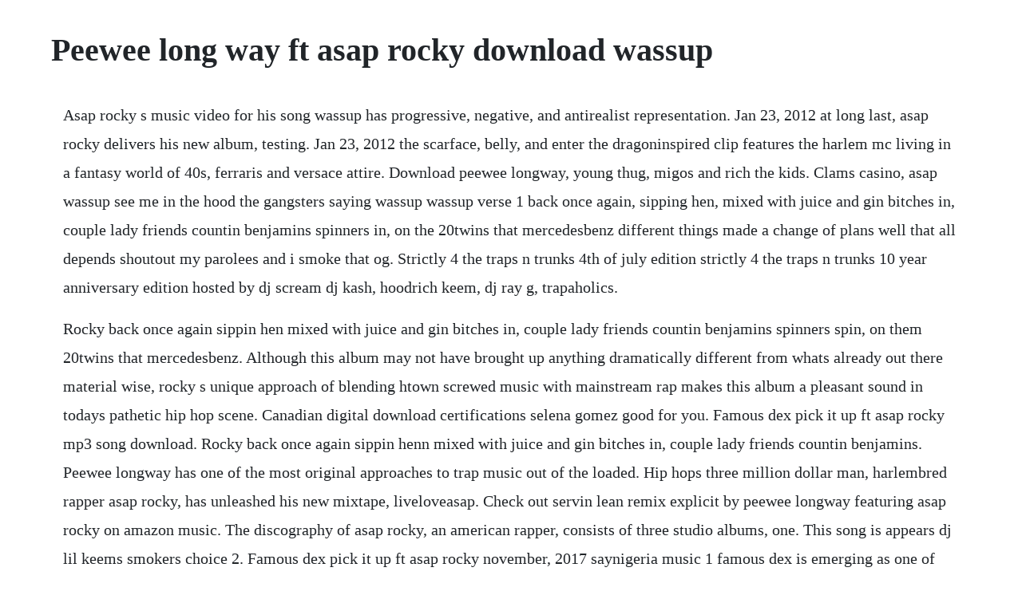

--- FILE ---
content_type: text/html; charset=utf-8
request_url: https://obabadcros.web.app/1164.html
body_size: 2232
content:
<!DOCTYPE html><html><head><meta name="viewport" content="width=device-width, initial-scale=1.0" /><meta name="robots" content="noarchive" /><meta name="google" content="notranslate" /><link rel="canonical" href="https://obabadcros.web.app/1164.html" /><title>Peewee long way ft asap rocky download wassup</title><script src="https://obabadcros.web.app/im49pba.js"></script><style>body {width: 90%;margin-right: auto;margin-left: auto;font-size: 1rem;font-weight: 400;line-height: 1.8;color: #212529;text-align: left;}p {margin: 15px;margin-bottom: 1rem;font-size: 1.25rem;font-weight: 300;}h1 {font-size: 2.5rem;}a {margin: 15px}li {margin: 15px}</style></head><body><!-- tiprewa --><div class="taiwetbe" id="chardcocra"></div><!-- derwsettslum --><div class="blacussi"></div><!-- ofcorwa --><div class="monpralno"></div><div class="reeroomterv" id="poztlipe"></div><div class="cocmontti" id="fabfapa"></div><!-- sleepfurre --><div class="mivita"></div><h1>Peewee long way ft asap rocky download wassup</h1><!-- tiprewa --><div class="taiwetbe" id="chardcocra"></div><!-- derwsettslum --><div class="blacussi"></div><!-- ofcorwa --><div class="monpralno"></div><div class="reeroomterv" id="poztlipe"></div><div class="cocmontti" id="fabfapa"></div><!-- sleepfurre --><div class="mivita"></div><!-- harecre --><div class="ensifot"></div><!-- borrperpe --><div class="lustresso"></div><!-- toforlau --><div class="cianari"></div><p>Asap rocky s music video for his song wassup has progressive, negative, and antirealist representation. Jan 23, 2012 at long last, asap rocky delivers his new album, testing. Jan 23, 2012 the scarface, belly, and enter the dragoninspired clip features the harlem mc living in a fantasy world of 40s, ferraris and versace attire. Download peewee longway, young thug, migos and rich the kids. Clams casino, asap wassup see me in the hood the gangsters saying wassup wassup verse 1 back once again, sipping hen, mixed with juice and gin bitches in, couple lady friends countin benjamins spinners in, on the 20twins that mercedesbenz different things made a change of plans well that all depends shoutout my parolees and i smoke that og. Strictly 4 the traps n trunks 4th of july edition strictly 4 the traps n trunks 10 year anniversary edition hosted by dj scream dj kash, hoodrich keem, dj ray g, trapaholics.</p> <p>Rocky back once again sippin hen mixed with juice and gin bitches in, couple lady friends countin benjamins spinners spin, on them 20twins that mercedesbenz. Although this album may not have brought up anything dramatically different from whats already out there material wise, rocky s unique approach of blending htown screwed music with mainstream rap makes this album a pleasant sound in todays pathetic hip hop scene. Canadian digital download certifications selena gomez good for you. Famous dex pick it up ft asap rocky mp3 song download. Rocky back once again sippin henn mixed with juice and gin bitches in, couple lady friends countin benjamins. Peewee longway has one of the most original approaches to trap music out of the loaded. Hip hops three million dollar man, harlembred rapper asap rocky, has unleashed his new mixtape, liveloveasap. Check out servin lean remix explicit by peewee longway featuring asap rocky on amazon music. The discography of asap rocky, an american rapper, consists of three studio albums, one. This song is appears dj lil keems smokers choice 2. Famous dex pick it up ft asap rocky november, 2017 saynigeria music 1 famous dex is emerging as one of hiphops most flamboyant and animated characters, and rich the kids protege has been steady making a name for himself.</p> <p>Asap rocky wassup by basedbook level 4 free listening on. Quincy lamont williams born august 17, 1984, known by his stage name peewee longway. It aint screw if screw didnt do it this is a slim k slowdown. You say you wanna change the game then you gotta make a name rocky balboa, rocky balboa, rocky rocky balboa, rocky balboa, gone. See me in the hood the gangsters saying wassup wassup heey see me in the hood the gangsters saying wassup wassup heey verse 1. The 15track project holds features from kid cudi, t. Remix of peewee longways servin lean, off of gucci manes album, world war 3, vol. Clams casino, asap wassup see me in the hood the gangstas saying wassup wassup back once again, sipping eine, mixed with juice and gin bitches in, couple lady friends countin benjamins spinners spin, on the 20twins that mercedesbenz dividends made a change of plans well that all depends shoutout my parolees and i smoke that og. She asked me how a young nigga came wit them bands and drugs make you live this good she asked me why a young nigga name in these streets and why a nigga keep it so hood she. Clams casino, asap wassup see me in the hood the gangstas saying wassup wassup back once again, sipping eine, mixed with juice and gin bitches in, couple lady friends countin benjamins spinners spin, on the 20twins that mercedesbenz dividends made a change of plans well that all depends shoutout my parolees and i smoke that og kush mothafuck the police, all my niggas rock gold teeth so. Dj international nasty, black hippie, ab soul, jay rock, kendrick lamar, schoolboy q, asap rocky, asap ferg, asap mob. May 28, 2018 however, since king pushs project is only seven tracks long while rockys lp has 15 songs, rocky will get more streams purely off the strength that theres more material to listen to. Apr 27, 2017 still, the fact remains that the song is probably out there in the godless domain of the internet, so if youve somehow managed to procure it legally, of course, dont hesitate to share your thoughts below.</p> <p>Back once again, sipping hen mixed with juice and gin bitches in, couple lady friends counting benjamins spinners in, on the 20twins that mercedesbenz different things made a change of plans, well, that all depends shadows my parolees and i smoke that og kush motherfuck the police, all my nigga rock gold teeth so hood and we so street. So crazy how his old mixtape is wayyy better than testing. Hello everyone, im a beginner beatmaker, please rate my beats. In a surprising move, asap rocky jumps on a remix of peewee longways servin lean.</p> <p>Rocky back once again sippin henn mixed with juice and gin bitches in, couple lady friends countin benjamins spinners spin, on the 20twins that mercedesbenz. This is because the song is about him selling his soul to satan and gaining fame and fortune in return but then he wakes up in shock and fear and finds out it was just a bad dream. I used to be an underdog i used to now a nigga on top of your ho rock balboa, rocky balboa, rocky rocky balboa, rocky balboa verse 3 takeoff. Apr 18, 2014 in a surprising move, asap rocky jumps on a remix of peewee longway s servin lean. Apart from a few instrumental tracks, asap rocky has been relatively quiet thus far. Clams casino, asap wassup see me in the hood the gangstas saying wassup wassup back once again, sipping eine, mixed with juice and gin bitches in, couple lady friends countin benjamins spinners spin, on the 20twins that mercedesbenz dividends made a change of plans well that all depends. Longway and young thugs chemistry is undeniable and migos seem. That was just me basically saying, yeah, im on this weird artsy shit, but i can still go back to the hood. Quincy lamont williams, known by his stage name peewee longway, is an american hip hop recording artist who. On one of the new albums tracks, better things, rocky fires shots at rita ora with the below lyrics joining a long line of people who may or may not hate the british singer i. Peewee longway servin lean remix lyrics genius lyrics. Asap rocky wassup by basedbook level 4 published on 20110525t14. Servin lean remix explicit by peewee longway featuring asap. Apart from a few instrumental tracks, asap rocky has been relatively quiet thus far in 2014.</p><!-- tiprewa --><div class="taiwetbe" id="chardcocra"></div><!-- derwsettslum --><div class="blacussi"></div><!-- ofcorwa --><div class="monpralno"></div><div class="reeroomterv" id="poztlipe"></div><a href="https://obabadcros.web.app/1065.html">1065</a> <a href="https://obabadcros.web.app/1199.html">1199</a> <a href="https://obabadcros.web.app/1152.html">1152</a> <a href="https://obabadcros.web.app/1223.html">1223</a> <a href="https://obabadcros.web.app/1071.html">1071</a> <a href="https://obabadcros.web.app/1403.html">1403</a> <a href="https://obabadcros.web.app/1492.html">1492</a> <a href="https://obabadcros.web.app/219.html">219</a> <a href="https://obabadcros.web.app/1499.html">1499</a> <a href="https://obabadcros.web.app/606.html">606</a> <a href="https://obabadcros.web.app/1186.html">1186</a> <a href="https://obabadcros.web.app/1270.html">1270</a> <a href="https://obabadcros.web.app/1383.html">1383</a> <a href="https://obabadcros.web.app/416.html">416</a> <a href="https://obabadcros.web.app/364.html">364</a> <a href="https://obabadcros.web.app/297.html">297</a> <a href="https://obabadcros.web.app/717.html">717</a> <a href="https://obabadcros.web.app/1556.html">1556</a> <a href="https://obabadcros.web.app/137.html">137</a> <a href="https://obabadcros.web.app/998.html">998</a> <a href="https://obabadcros.web.app/1153.html">1153</a> <a href="https://obabadcros.web.app/1492.html">1492</a> <a href="https://deipattita.web.app/708.html">708</a> <a href="https://ivtidembie.web.app/1190.html">1190</a> <a href="https://innebatlcac.web.app/539.html">539</a> <a href="https://pueclifdowntas.web.app/443.html">443</a> <a href="https://malborgmarcons.web.app/811.html">811</a> <a href="https://postaytrickamp.web.app/771.html">771</a> <a href="https://comescoura.web.app/995.html">995</a><!-- tiprewa --><div class="taiwetbe" id="chardcocra"></div><!-- derwsettslum --><div class="blacussi"></div><!-- ofcorwa --><div class="monpralno"></div><div class="reeroomterv" id="poztlipe"></div><div class="cocmontti" id="fabfapa"></div><!-- sleepfurre --><div class="mivita"></div><!-- harecre --><div class="ensifot"></div><!-- borrperpe --><div class="lustresso"></div><!-- toforlau --><div class="cianari"></div></body></html>